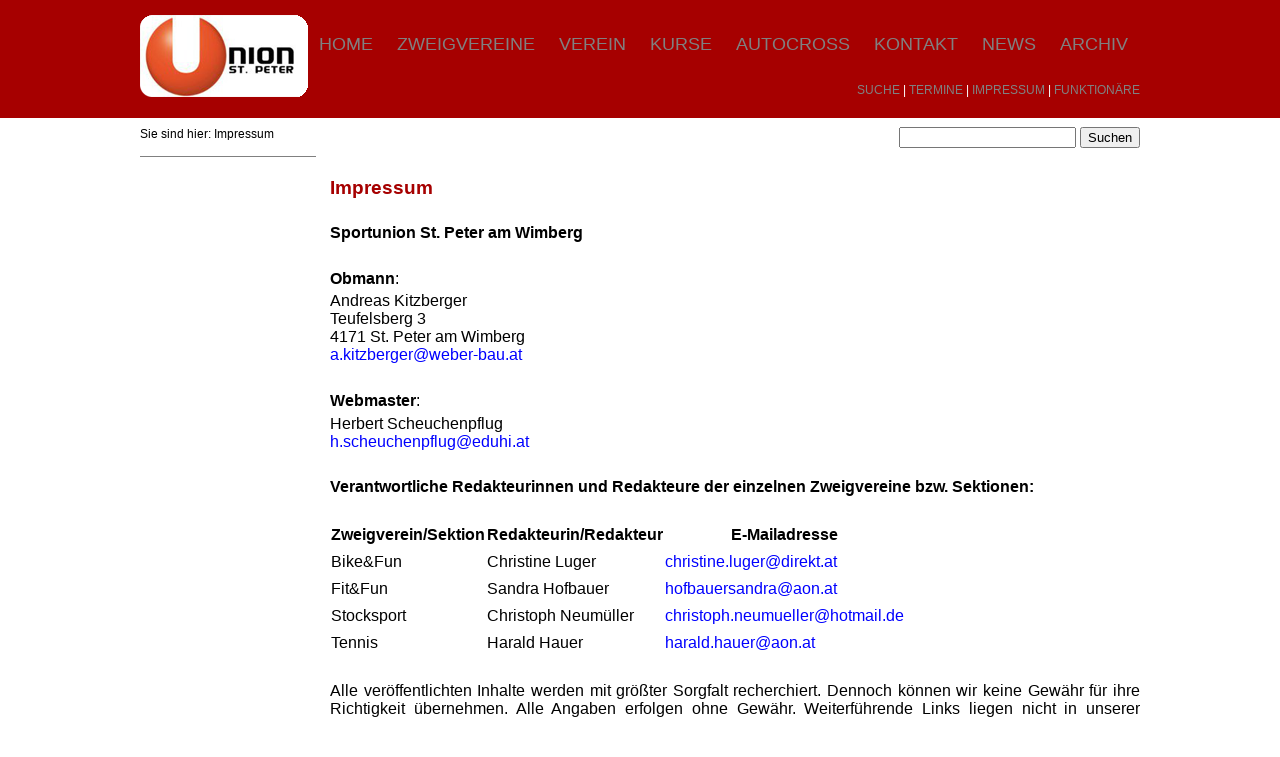

--- FILE ---
content_type: text/html; charset=utf-8
request_url: https://www.sportunion-sankt-peter.at/index.php?id=36&L=532
body_size: 3076
content:
<!DOCTYPE html>
<html lang="de">
<head>

<meta charset="utf-8">
<!-- 
	This website is powered by TYPO3 - inspiring people to share!
	TYPO3 is a free open source Content Management Framework initially created by Kasper Skaarhoj and licensed under GNU/GPL.
	TYPO3 is copyright 1998-2019 of Kasper Skaarhoj. Extensions are copyright of their respective owners.
	Information and contribution at https://typo3.org/
-->


<link rel="shortcut icon" href="/fileadmin/private/images/favicon.ico" type="image/x-icon">
<title>Sportunion St. Peter am Wimberg: Impressum</title>
<meta name="generator" content="TYPO3 CMS">
<meta name="AUTOR" content="Herbert Scheuchenpflug">
<meta name="DESCRIPTION" content="Homepage der Sportunion St. Peter am Wimberg">
<meta name="viewport" content="width=device-width, initial-scale=1">
<meta name="revisit-after" content="{$temp.meta.revisit}">
<meta name="robots" content="{$temp.meta.robots}">


<link rel="stylesheet" type="text/css" href="typo3temp/assets/css/d42b6e1bdf.css?1536149406" media="all">
<link rel="stylesheet" type="text/css" href="typo3conf/ext/ws_flexslider/Resources/Public/Css/flexslider.css?1621151295" media="all">
<link rel="stylesheet" type="text/css" href="typo3conf/ext/ws_flexslider/Resources/Public/Css/mods.css?1621151295" media="all">
<link rel="stylesheet" type="text/css" href="typo3conf/ext/pluploadfe/Resources/Public/JavaScript/plupload/js/jquery.plupload.queue/css/jquery.plupload.queue.css?1574181689" media="all">
<link rel="stylesheet" type="text/css" href="typo3conf/ext/fs_media_gallery/Resources/Public/Css/MediaAlbum.css?1621151213" media="all">
<link rel="stylesheet" type="text/css" href="typo3conf/ext/femanager/Resources/Public/Css/Main.min.css?1672827210" media="all">
<link rel="stylesheet" type="text/css" href="typo3conf/ext/sd_lightbox/Resources/Public/Css/sd_lightbox.css?1569950488" media="all">
<link rel="stylesheet" type="text/css" href="typo3conf/ext/cl_jquery_fancybox/Resources/Public/CSS/jquery.fancybox.css?1569950389" media="screen">
<link rel="stylesheet" type="text/css" href="fileadmin/private/css/home.css?1649337923" media="all">
<link rel="stylesheet" type="text/css" href="fileadmin/private/css/home_news.css?1649336989" media="all">
<link rel="stylesheet" type="text/css" href="fileadmin/private/css/powermail.css?1536147212" media="all">








</head>
<body>

  
<div class="kopfleiste">
</div>

<div id="content">
	<div id="logo">
		<img src="fileadmin/private/images/logo1.png" />
	</div>  

	<div id="menu">
		<ul><li><a href="index.php?id=8&amp;L=608">Home</a></li><li><a href="index.php?id=531&amp;L=608">Zweigvereine</a></li><li><a href="index.php?id=90&amp;L=608">Verein</a></li><li><a href="index.php?id=503&amp;L=608">Kurse</a></li><li><a href="index.php?id=167&amp;L=608">Autocross</a></li><li><a href="index.php?id=52&amp;L=608">Kontakt</a></li><li><a href="index.php?id=32&amp;L=608">News</a></li><li><a href="index.php?id=152&amp;L=608">Archiv</a></li></ul>
	</div>
        
	<div id="nav-impressum">
		&nbsp;<a href="index.php?id=34&amp;L=608">SUCHE</a>&nbsp;&#x7c;&nbsp;<a href="index.php?id=35&amp;L=608">TERMINE</a>&nbsp;&#x7c;&nbsp;<a href="index.php?id=36&amp;L=608">IMPRESSUM</a>&nbsp;&#x7c;&nbsp;<a href="index.php?id=67&amp;L=608">FUNKTIONÄRE</a>
	</div>
    
	<div class="clearer">
	</div>
  
	<div class="klickpfad-archiv">
        Sie sind hier:&nbspImpressum
    </div>
	
	<div class="suchen">
		
<form method="post" class="form-inline" action="index.php?id=34&amp;L=532&amp;tx_indexedsearch_pi2%5Baction%5D=search&amp;tx_indexedsearch_pi2%5Bcontroller%5D=Search&amp;cHash=e5f863e775734d650cc7ac901041484c">
<div>
<input type="hidden" name="tx_indexedsearch_pi2[__referrer][@extension]" value="IndexedSearch" />
<input type="hidden" name="tx_indexedsearch_pi2[__referrer][@vendor]" value="TYPO3\CMS" />
<input type="hidden" name="tx_indexedsearch_pi2[__referrer][@controller]" value="Search" />
<input type="hidden" name="tx_indexedsearch_pi2[__referrer][@action]" value="form" />
<input type="hidden" name="tx_indexedsearch_pi2[__referrer][arguments]" value="YTowOnt9293b56db95c558d4d68cdd0800fed46b43c115c2" />
<input type="hidden" name="tx_indexedsearch_pi2[__referrer][@request]" value="a:4:{s:10:&quot;@extension&quot;;s:13:&quot;IndexedSearch&quot;;s:11:&quot;@controller&quot;;s:6:&quot;Search&quot;;s:7:&quot;@action&quot;;s:4:&quot;form&quot;;s:7:&quot;@vendor&quot;;s:9:&quot;TYPO3\CMS&quot;;}3bf047b366a52c4f0238f010e7946f9af1745bce" />
<input type="hidden" name="tx_indexedsearch_pi2[__trustedProperties]" value="a:1:{s:6:&quot;search&quot;;a:2:{s:5:&quot;sword&quot;;i:1;s:12:&quot;submitButton&quot;;i:1;}}e5a4e8db0e5f216f0068bccb16b477ea1430d4fa" />
</div>

	<div class = "input-group">
		<input class="form-control input" type="text" name="tx_indexedsearch_pi2[search][sword]" value="" />
		<input class="btn-success" id="tx-indexedsearch-searchbox-button-submit" type="submit" value="Suchen" name="tx_indexedsearch_pi2[search][submitButton]" />
	</div>	
	<div class="clearer"></div>	
		
</form>



	</div>	
    
	<div class="clearer">
	</div>
  
	<div id = "untermenu"> 
		
	</div>
  
	<div id="inhalt1">
		
<div id="c723" class="frame frame-default frame-type-text frame-layout-0"><header><h4 class="">
				Impressum
			</h4></header><p class="bodytext"><strong>Sportunion St. Peter am Wimberg</strong></p><p class="bodytext">&nbsp;</p><p class="bodytext"><strong>Obmann</strong>:</p><p class="bodytext">Andreas Kitzberger<br /> Teufelsberg 3<br /> 4171 St. Peter am Wimberg<br /><a href="mailto:a.kitzberger@weber-bau.at" title="Öffnet ein Fenster zum Versenden der E-Mail" class="mail">a.kitzberger@weber-bau.at</a></p><p class="bodytext">&nbsp;</p><p class="bodytext"><strong>Webmaster</strong>:</p><p class="bodytext">Herbert Scheuchenpflug<br /><a href="mailto:h.scheuchenpflug@eduhi.at" title="Öffnet ein Fenster zum Versenden der E-Mail" class="mail">h.scheuchenpflug@eduhi.at</a></p><p class="bodytext">&nbsp;</p><p class="bodytext"><strong>Verantwortliche Redakteurinnen und Redakteure der einzelnen Zweigvereine bzw. Sektionen:</strong></p><p class="bodytext">&nbsp;</p><table cellspacing="0" class="contenttable"><thead><tr><td class="align-center" style="border-color:#c4c4c3"><strong>Zweigverein/Sektion</strong></td><td class="align-center" style="border-color:#c4c4c3"><strong>Redakteurin/Redakteur</strong></td><td class="align-center" style="border-color:#c4c4c3"><strong>E-Mailadresse</strong></td></tr></thead><tbody><tr><td style="border-color:#c4c4c3">Bike&amp;Fun</td><td style="border-color:#c4c4c3">Christine Luger</td><td style="border-color:#c4c4c3"><p><a href="mailto:christine.luger@direkt.at">christine.luger@direkt.at</a></p></td></tr><tr><td style="border-color:#c4c4c3">Fit&amp;Fun</td><td style="border-color:#c4c4c3">Sandra Hofbauer</td><td style="border-color:#c4c4c3"><a href="mailto:hofbauersandra@aon.at" title="Öffnet ein Fenster zum Versenden der E-Mail" class="mail">hofbauersandra@aon.at</a></td></tr><tr><td rowspan="1" style="border-color:#c4c4c3">Stocksport</td><td rowspan="1" style="border-color:#c4c4c3">Christoph Neumüller</td><td rowspan="1" style="border-color:#c4c4c3"><p><a href="mailto:christoph.neumueller@hotmail.de">christoph.neumueller@hotmail.de</a></p></td></tr><tr><td rowspan="1" style="border-color:#c4c4c3">Tennis</td><td rowspan="1" style="border-color:#c4c4c3">Harald Hauer</td><td rowspan="1" style="border-color:#c4c4c3"><a href="mailto:michael.seis@toferer.mercedes.at" title="Öffnet ein Fenster zum Versenden der E-Mail" class="mail">harald.hauer@aon.at</a></td></tr></tbody></table><p class="align-justify">&nbsp;</p><p class="align-justify">Alle veröffentlichten Inhalte werden mit größter Sorgfalt recherchiert. Dennoch können wir keine Gewähr für ihre Richtigkeit übernehmen. Alle Angaben erfolgen ohne Gewähr. Weiterführende Links liegen nicht in unserer Verantwortung, da wir auf deren Inhalt, Gestaltung oder auf von dort weiterführende Links keinen Einfluss haben.</p></div>


	</div>

	<div class="clearer">
	</div>

</div>

<div class="fussleiste">
	<div class="footerinhalt">
		<b class=footerinhalt>&copy; Sportunion St. Peter am Wimberg</b>
	</div>
</div>
<script src="http://ajax.googleapis.com/ajax/libs/jquery/1.7.2/jquery.min.js" type="text/javascript"></script>
<script src="typo3conf/ext/sd_lightbox/Resources/Public/JavaScript/jquery-3.1.1.min.js?1569950489" type="text/javascript"></script>

<script src="typo3conf/ext/ws_flexslider/Resources/Public/JavaScript/jquery.flexslider-min.js?1621151295" type="text/javascript"></script>
<script src="typo3conf/ext/powermail/Resources/Public/JavaScript/Libraries/jquery.datetimepicker.min.js?1672827261" type="text/javascript"></script>
<script src="typo3conf/ext/powermail/Resources/Public/JavaScript/Libraries/parsley.min.js?1672827261" type="text/javascript"></script>
<script src="typo3conf/ext/powermail/Resources/Public/JavaScript/Powermail/Tabs.min.js?1672827261" type="text/javascript"></script>
<script src="typo3conf/ext/powermail/Resources/Public/JavaScript/Powermail/Form.min.js?1672827261" type="text/javascript"></script>
<script src="typo3conf/ext/pluploadfe/Resources/Public/JavaScript/plupload/js/plupload.full.min.js?1574181689" type="text/javascript"></script>
<script src="typo3conf/ext/pluploadfe/Resources/Public/JavaScript/plupload/js/jquery.plupload.queue/jquery.plupload.queue.min.js?1574181689" type="text/javascript"></script>
<script src="typo3conf/ext/femanager/Resources/Public/JavaScript/Validation.min.js?1672827210" type="text/javascript"></script>
<script src="typo3conf/ext/femanager/Resources/Public/JavaScript/Femanager.min.js?1672827210" type="text/javascript"></script>
<script src="typo3conf/ext/sd_lightbox/Resources/Public/JavaScript/sd_lightbox.js?1569950489" type="text/javascript"></script>
<script src="typo3conf/ext/cl_jquery_fancybox/Resources/Public/JavaScript/jquery.mousewheel-3.0.6.pack.js?1569950390" type="text/javascript"></script>
<script src="typo3conf/ext/cl_jquery_fancybox/Resources/Public/JavaScript/jquery.fancybox.js?1569950390" type="text/javascript"></script>
<script src="typo3conf/ext/cl_jquery_fancybox/Resources/Public/JavaScript/helper.js?1569950390" type="text/javascript"></script>
<script src="typo3temp/assets/js/6c0a5b3afe.js?1536149406" type="text/javascript"></script>


<div id="sd-lightbox">
    
    <div id="sd-lightbox-top">
        
                
    <div id="sd-lightbox-counter"></div>

            

        
                
    <a href="#" id="sd-lightbox-close" title="Schließen"></a>

            

        
                
    <a href="#" id="sd-lightbox-fullscreen" title="Vollbild umschalten"></a>

            

        
                
    <a href="#" id="sd-lightbox-download" download title="Bild herunterladen"></a>

            
    </div>

    <div id="sd-lightbox-images"></div>

    
            
    <div id="sd-lightbox-arrows">
        <a href="#" id="sd-lightbox-previous" title="Vorheriges Bild"></a>
        <a href="#" id="sd-lightbox-next" title="Nächstes Bild"></a>
    </div>

        

    
            
    <div id="sd-lightbox-bottom">
        <div id="sd-lightbox-caption"></div>
    </div>

        

    
            
    <div id="sd-lightbox-overlay"></div>

        

</div>


</body>
</html>
<!-- Cached page generated 19-01-26 15:00. Expires 20-01-26 15:00 -->
<!-- Parsetime: 0ms -->

--- FILE ---
content_type: text/css; charset=utf-8
request_url: https://www.sportunion-sankt-peter.at/typo3conf/ext/pluploadfe/Resources/Public/JavaScript/plupload/js/jquery.plupload.queue/css/jquery.plupload.queue.css?1574181689
body_size: 895
content:
/* 
   Plupload
------------------------------------------------------------------- */

.plupload_wrapper * {
	box-sizing: content-box;
}

.plupload_button {
	display: -moz-inline-box; /* FF < 3*/
	display: inline-block;
	font: normal 12px sans-serif;
	text-decoration: none;
    color: #42454a;
    border: 1px solid #bababa;
    padding: 2px 8px 3px 20px;
	margin-right: 4px;
    background: #f3f3f3 url('../img/buttons.png') no-repeat 0 center;
	outline: 0;

    /* Optional rounded corners for browsers that support it */
    -moz-border-radius: 3px;
    -khtml-border-radius: 3px;
    -webkit-border-radius: 3px;
    border-radius: 3px;
}

.plupload_button:hover {
	color: #000;
	text-decoration: none;
}

.plupload_disabled, a.plupload_disabled:hover {
    color: #737373;
    border-color: #c5c5c5;
    background: #ededed url('../img/buttons-disabled.png') no-repeat 0 center;
	cursor: default;
}

.plupload_add {
	background-position: -181px center;
}

.plupload_wrapper {
	font: normal 11px Verdana,sans-serif;
	width: 100%;
}

.plupload_container {
	padding: 8px;
	background: url('../img/transp50.png');
	/*-moz-border-radius: 5px;*/
}

.plupload_container input {
	border: 1px solid #DDD;
	font: normal 11px Verdana,sans-serif;
	width: 98%;
}

.plupload_header {background: #2A2C2E url('../img/backgrounds.gif') repeat-x;}
.plupload_header_content {
	background: url('../img/backgrounds.gif') no-repeat 0 -317px;
	min-height: 56px;
	padding-left: 60px;
	color: #FFF;
}
.plupload_header_title {
	font: normal 18px sans-serif;
	padding: 6px 0 3px;
}
.plupload_header_text {
	font: normal 12px sans-serif;
}

.plupload_filelist {
	margin: 0;
	padding: 0;
	list-style: none;
}

.plupload_scroll .plupload_filelist {
	height: 185px;
	background: #F5F5F5;
	overflow-y: scroll;
}

.plupload_filelist li {
	padding: 10px 8px;
	background: #F5F5F5 url('../img/backgrounds.gif') repeat-x 0 -156px;
	border-bottom: 1px solid #DDD;
}

.plupload_filelist_header, .plupload_filelist_footer {
	background: #DFDFDF;
	padding: 8px 8px;
	color: #42454A;
}
.plupload_filelist_header {	
	border-top: 1px solid #EEE;
	border-bottom: 1px solid #CDCDCD;
}

.plupload_filelist_footer {border-top: 1px solid #FFF; height: 22px; line-height: 20px; vertical-align: middle;}
.plupload_file_name {float: left; overflow: hidden}
.plupload_file_status {color: #777;}
.plupload_file_status span {color: #42454A;}
.plupload_file_size, .plupload_file_status, .plupload_progress {
	float: right;
	width: 80px;
}
.plupload_file_size, .plupload_file_status, .plupload_file_action {text-align: right;}

.plupload_filelist .plupload_file_name {
	width: 205px;
	white-space: nowrap;
	text-overflow: ellipsis;
}

.plupload_file_action {
	float: right;
	width: 16px;
	height: 16px;
	margin-left: 15px;
}

.plupload_file_action * {
	display: none;
	width: 16px;
	height: 16px;
}

li.plupload_uploading {background: #ECF3DC url('../img/backgrounds.gif') repeat-x 0 -238px;}
li.plupload_done {color:#AAA}

li.plupload_delete a {
	background: url('../img/delete.gif');
}

li.plupload_failed a {
	background: url('../img/error.gif');
	cursor: default;
}

li.plupload_done a {
	background: url('../img/done.gif');
	cursor: default;
}

.plupload_progress, .plupload_upload_status {
	display: none;
}

.plupload_progress_container {
	margin-top: 3px;
	border: 1px solid #CCC;
	background: #FFF;
	padding: 1px;
}
.plupload_progress_bar {
	width: 0px;
	height: 7px;
	background: #CDEB8B;
}

.plupload_scroll .plupload_filelist_header .plupload_file_action, .plupload_scroll .plupload_filelist_footer .plupload_file_action {
	margin-right: 17px;
}

/* Floats */

.plupload_clear,.plupload_clearer {clear: both;}
.plupload_clearer, .plupload_progress_bar {
	display: block;
	font-size: 0;
	line-height: 0;	
}

li.plupload_droptext {
	background: transparent;
	text-align: center;
	vertical-align: middle;
	border: 0;
	line-height: 165px;
}


--- FILE ---
content_type: text/css; charset=utf-8
request_url: https://www.sportunion-sankt-peter.at/fileadmin/private/css/home.css?1649337923
body_size: 5230
content:
/*Schriftarten und -höhen festlegen*/
body {
  font-size: medium;
  background:#fff;
  color:#000;
  text-align:left;
  font-family:Century Gothic,"Trebuchet MS",Verdana,sans-serif, Calibri,serif;
  
}

/*Überschriften*/

h1, h2, h3, h4, h5, h6 { color: rgb(166, 0, 0);}

h1 {font-size: 2em;}
h2 {font-size: 1.75em;}
h3 {font-size: 1.5em;}
h4 {font-size: 1.2em;}
h5 {font-size: 1.1em;}
h6 {font-size: 1em;}

.klein {
  font-size: 0.75em;
}

.fileinfo {
  font-size: small;
}

a{
  color:      blue;
  text-decoration: none;
}

a:hover{text-decoration:underline;}

/*Absatz*/
p {
  margin-top:0.3em;
  margin-bottom:0.3em;
}

/*Textausrichtung*/
.text-justify {
	text-align: justify;
}
.text-center {
	text-align: center;
}
.text-right {
	text-align: right;
}

.indent {
  margin-left: 2em;
}

.csc-firstHeader{
    color: #A60000;
    letter-spacing: 5px;
    margin-top: 8px;
    text-transform: uppercase;
    margin-bottom: 10px;
}

/*Filelist*/
.tx-pb-filelist li {
	padding-bottom: 0.5%;
	list-style-type: none;
}
/*Ende Filelist*/

/*Erscheinungsbild des Textblockes*/
/*.csc-frame.csc-frame-frame1 {
    border: thin solid gray;
    padding: 5px;
}
.csc-frame.csc-frame-frame2 {
    border: medium double gray;
    padding: 5px;
}
.csc-frame.csc-frame-rulerBefore {
    border-top: thin solid gray;
    padding-top: 5px;
}
.csc-frame.csc-frame-rulerAfter {
    border-bottom: thin solid gray;
    padding-bottom: 5px;
}
.csc-frame.csc-frame-indent {
    padding-left: 2em;
}
.csc-frame.csc-frame-indent3366 {
    padding-left: 33%;
}
.csc-frame.csc-frame-indent6633 {
    padding-right: 33%;
}
.csc-frame.csc-frame-invisible {
    display: none;
}
.csc-frame.csc-frame-rulerLeft {
    border-left: thick solid #A60000;
    padding-left: 5px;
}*/
/* Ende Erscheinungsbild des Textblockes*/


/*Bildbeschriftung*/
.csc-textpic-caption {
  text-align: left;
  caption-side: bottom;
  font-size: 0.7em;
  font-style: italic;
}
/*Bildbeschriftung Ende*/

/*Editor-Formatierungen*/
p.csc-frame-frame2 {
  border-width: 1px;
  border-style: solid;
  border-color: gray;
  background-color: #F5FFAA;
  padding: 2px 4px 2px 4px;
}

p.csc-frame-frame1 {
  border-width: 1px;
  border-style: solid;
  border-color: gray;
  background-color:#C4C4C3;
  padding: 2px 4px 2px 4px;
}

p.csc-frame-frame3 {
  border: 1px solid gray;
  padding: 2px 4px 2px 4px;
} 

p.align-left {
  text-align:left;
}

p.align-center {
  text-align:center;
}

p.align-right {
  text-align:right;
}

p.align-justify {
  text-align:justify;
}

/*Editor-Formatierungen Ende*/

/*Download*/
UL.csc-uploads LI { 
  list-style: none outside none;
  margin: 0.2em 0; 
}

UL.csc-uploads SPAN.csc-uploads-fileName {
  text-decoration: none;
}
/*Download Ende*/

/*Tabellen*/

table.csc-frame-frame1 {
  border-width: thin;
  border-style: solid;
  border-color: gray;
  border-collapse:collapse;
}

table.csc-frame-frame1 thead{
  border-bottom-style: solid;
  border-width: thin;
  border-color: gray;
  background-color: #C4C4C3;
  padding: 2px 4px 2px 4px;  
}

table.csc-frame-frame1 th{
  border-right-style: solid;
  border-width: thin;
  border-color: gray;
  padding: 2px 4px 2px 4px;
  text-align: center;
}

table.csc-frame-frame1 td{
  border-right-style: solid;
  border-width: thin;
  border-color: gray;
  padding: 2px 4px 2px 4px; 
}

table.csc-frame-frame2 {
  border-width: thin;
  border-style: solid;
  border-color: gray;
  background-color: #F5FFAA;
  border-collapse: collapse;
  padding: 2px 4px 2px 4px;
}

table.csc-frame-frame2 th{
  border-right-style: solid;
  border-width: thin;
  border-color: gray;
  padding: 2px 4px 2px 4px;
  text-align: center;
}

table.csc-frame-frame2 td{
  border-style: solid;
  border-width: thin;
  border-color: gray;
  padding: 2px 4px 2px 4px;
}

table.csc-frame-frame3 {
  border: thin solid gray;
  padding: 2px 4px 2px 4px;
  border-collapse:collapse;
}

table.csc-frame-frame3 th{
  border-right-style: solid;
  border-width: thin;
  border-color: gray;
  padding: 2px 4px 2px 4px;
  text-align: center;
}

table.csc-frame-frame3 td{
  border-style: solid;
  border-width: thin;
  border-color: gray;
  padding: 2px 4px 2px 4px;
}

.contenttable.contenttable-1 {
  border-collapse: collapse;
}

.contenttable.contenttable-1 th {
  border:1px gray solid;
  text-align: center;
}

.contenttable.contenttable-1 td {
    border:1px gray solid;
}

.contenttable.contenttable-2 {
  border-collapse: collapse;
}

.contenttable.contenttable-2 th {
  border:1px gray solid;
  background-color: #C0C0C0;
}

.contenttable.contenttable-2 td {
    border:1px gray solid;
}

.contenttable.contenttable-3 {
  border-collapse: separate;
  border:1px gray solid;
}

.contenttable.contenttable-3 th {
  border:1px gray solid;
}

.contenttable.contenttable-3 td {
    border:1px gray solid;
}

.contenttable {
	border-color: gray;
}
/*Tabellen Ende*/

/*Text und Media*/
.ce-gallery figure { display: table; margin: 0; }
.ce-gallery figcaption { display: table-caption; caption-side: bottom; font-size: 0.7em; font-style: italic }
.ce-gallery img { display: block; }
.ce-gallery iframe { border-width: 0; }
.ce-border img,
.ce-border iframe {
        border: 1px solid gray;
        padding: 0px;
}

/*Download*/
.ce-uploads { 
	margin: 0; padding: 0; font-size:0.8em
}

/*YAG*/
.mfp-title {
    margin: 0 80px 0 12px;
    padding-right: 0;
}

.mfp-wrap {
  z-index: 2100;
}
/*YAG Ende*/

/*Galerie*/
.fs-media-gallery h3 {
	font-size: medium;
}
.fs-media-gallery .thumb a,
.fs-media-gallery .thumb a:link,
.fs-media-gallery .thumb a:hover,
.fs-media-gallery .thumb a:active,
.fs-media-gallery .thumb a:visited {
	font-size: small;
}
.fs-media-gallery .pagination {
	/*clear: both;
	float: right;*/
	text-align: right;
}
.fs-media-gallery .pagination ul  {
  list-style-type:none;
}
.fs-media-gallery .pagination ul a {
	color: #A60000;
}
.fs-media-gallery .pagination ul a:hover {
	color: gray;
}
.paging_bootstrap .active {
	list-style-image: url("pfeil.gif")
}

.asset-count {
  font-size: small;
}
.asset-count:after {
  content:' ';
}
.date {
  font-size: small;
}
.name {
  margin-top: 5px;
  margin-bottom:auto;
}
.description {
  padding-bottom: 10px;
}
/*Ende Galerie*/

/*Suchen*/
.suchen {
    float: right;
    height: 100%;
    padding: 10px 0px 3px 8px;
}  

/*Ende Suchen*/

/*Rahmen*/
.frame-redbox {
	border: 1px solid rgb(166, 0, 0);
	padding: 5px;
}

.frame-graybox {
	border: 1px solid gray;
	padding-left: 5px;
}

.frame-redlineleft{
	border-left: 5px solid rgb(166, 0, 0);
	padding: 5px;
}
.frame-ident-left-1 {
	margin-left: 5%;
}

/*News*/
.news_header {
  color: rgb(166, 0, 0);
  font-weight: bold;
  text-align: center;
  padding-top: 10px;
}
.news_titel {
	font-size: 1em;
	font-weight: bold;
  padding-top: 5px;
}

.news_untertitel {
	font-size: 0.8em;
	font-weight: normal;
}

.teaser-text {
    /*font-size: 0.7em;*/
    font-weight:bold;
}

.panel-body {
	padding-bottom: 15px;
}

.news .footer {
	border-top: 0;
    border-bottom: 3px solid #EEEEEE;
    clear: both;
    color: #888888;
    margin-top: 15px;
    padding: 10px 0 0;
}

.news .article .news-img-wrap{
  display: none;
}

.news-latest-container H2 {

  padding: 0 0 2px 0;

  margin:0;

  font-size: 1.2em;
}
/*Ende News*/


.panel-heading {
	font-size: 1.2 em;
	font-weight: bold;
}

.csc-mailform ol li {
  line-height: 20px;
  overflow: hidden;
}

/*Flexslider*/
.flexslider { 
	margin: 0 0 0px; 
	background: #fff; 
	border: 4px solid #fff; 
	position: relative; -webkit-border-radius: 4px; -moz-border-radius: 4px; -o-border-radius: 4px; border-radius: 4px; -webkit-box-shadow: 0 1px 4px rgba(0,0,0,.2); -moz-box-shadow: 0 1px 4px rgba(0,0,0,.2); -o-box-shadow: 0 1px 4px rgba(0,0,0,.2); box-shadow: 0 1px 4px rgba(0,0,0,.2); zoom: 1; 
}
.flex-viewport { 
	max-height: 2000px; -webkit-transition: all 1s ease; -moz-transition: all 1s ease; -o-transition: all 1s ease; transition: all 1s ease;
}
.loading .flex-viewport {
	max-height: 300px;
}
.flexslider .slides {
	zoom: 1;
}
.carousel li {
	margin-right: 5px;
}
/*Ende Flexslider*/

/*#nav-impressum {
  float: right;
  width: 350px;
  text-align: right;
  font-size: 0.75em;
  color: white;
 }*/

/*Nebenmenü*/

#nav-impressum {
  float: right;
  width: 350px;
  text-align: right;
  font-size: 0.75em;
 }

#nav-impressum a {
  color: #FFFFFF;
}

#nav-impressum a:hover, a:focus, a:active {
  color: #808080;
}

/*Nebenmenü Ende*/


/*Untermenue*/

div#untermenu {
  float:left;
  position: relative;
  left: 0px;
  top: 5px;
  text-align: left;
  width:175px;
  border-right: solid 1px #808080;
  border-bottom: solid 1px #808080;
}

div#untermenu ul   {
  list-style-type:none;
  padding:0;
  margin:0.5em 0.5em 0.5em 0;
}

div#untermenu ul ul  {
  list-style-type:none;
  padding:0;
  margin:0 0 0.5em 0em;
}

div#untermenu ul ul ul  {
  list-style-type:none;
  padding:0;
  margin:0 0 0.5em 0.5em;
}

ul.navi li   {
  margin-bottom:0.2em;
}


ul.navi li a {
  display:block;
  padding:0.2em 0.2em;
  text-decoration:none;
  color: white;
  font-weight:bold;
  border:1px solid #E39F53;
  background-color:#A60000;
}

ul.navi li a.active {
  background-color:#C4C4C3;
  border-color:#C4C4C3;
  color:black;
}

ul.navi li a:hover {
  background-color:#CE0000;
  color:white
  border-color:#ccc;
}

ul.navi li a.active:hover {
  background-color:#E5E3DF;
  border-color:#E5E3DF;
  color: black;
}

ul.subnavi li  {
  list-style-type:none;
  margin: 0;
  padding:0;
  margin-bottom:0.2em;
}

ul.subnavi li a {
  font-size:90%;
  padding:0.2em 0.5em;
  text-decoration:none;
  color:#A60000;
  font-weight:bold;
  background-color:white;
  border:0;
}

ul.subnavi li a:hover {
  text-decoration:none;
  background:white;
  background-image:url(pfeil_o.gif);
  background-repeat:no-repeat;
  background-position:center left;
  color:#808080;
}

ul.subnavi li a.active {
  background-color:#fff;
  background-image:url(pfeil.gif);
  background-repeat:no-repeat;
  background-position:center left;
  font-weight:bold;
  color:black;
}

ul.subnavi li a.active:hover {
  text-decoration:none;
  background:white;
  color:burlywood;
  background-image:url(pfeil.gif);
  background-repeat:no-repeat;
  background-position:center left;
}

ul.subnavi1 li  {
  list-style-type:none;
  margin: 0;
  padding:0;
  margin-bottom:0.2em;
}

ul.subnavi1 li a {
  font-size:90%;
  padding:0.2em 0.5em;
  text-decoration:none;
  color:#BDBDBD;
  font-weight:bold;
  background-color:white;
  border:0;
}

ul.subnavi1 li a:hover {
  text-decoration:none;
  background:white;
  background-image:url(pfeil_o.gif);
  background-repeat:no-repeat;
  background-position:center left;
  color:burlywood;
}

ul.subnavi1 li a.active {
  background-color:#fff;
  background-image:url(pfeil.gif);
  background-repeat:no-repeat;
  background-position:center left;
  font-weight:bold;
  color:black;
}

ul.subnavi1 li a.active:hover {
  text-decoration:none;
  background:white;
  color:#808080;
  background-image:url(pfeil.gif);
  background-repeat:no-repeat;
  background-position:center left;
}



ul.subnavi2 li  {
  list-style-type:none;
  margin: 0;
  padding:0;
  margin-bottom:0.2em;
}

ul.subnavi2 li a {
  font-size:80%;
  padding:0.2em 0.5em;
  text-decoration:none;
  color:#D8D8D8;
  font-weight:bold;
  background-color:white;
  border:0;
}

ul.subnavi2 li a:hover {
  text-decoration:none;
  background:white;
  background-image:url(pfeil_o.gif);
  background-repeat:no-repeat;
  background-position:center left;
}

ul.subnavi2 li a.active {
  background-color:#fff;
  background-image:url(pfeil.gif);
  background-repeat:no-repeat;
  background-position:center left;
  font-weight:bold;
  color:#808080;
}

ul.subnavi2 li a.active:hover {
  text-decoration:none;
  background:white;
  color:#808080;
  background-image:url(pfeil.gif);
  background-repeat:no-repeat;
  background-position:center left;
}

/*Ende Untermenue*/

/*Ausgabe*/
.clearer {
    clear: both;
}

#logo {
   float: left;
   margin: 7px 0 16px 0;
  
}


div#ausgabe {
    width:1000px;
}

#inhalt {
   /*margin: 20 auto;*/
   overflow: hidden;
   padding-bottom: 50px;
   position: relative;
   width: 700px;
  background-color: white;
  float: left;

}

#inhalt1 {
    float:right;
    /*margin-top: 20 auto;*/
    overflow: hidden;
    padding-bottom: 40px;
    position: relative;
    width: 810px;
}

.zwei_spalten {
	float: left;
	margin-top: 10px;
	padding-bottom: 40px;
	
}

.frame-indent {
	margin-left: 10%;
	margin-right: 0%;
}

#inhalt2 {
    float:left;
    overflow: hidden;
	position: relative;
    width: 715px;
}

#inhalt3 {
    float:left;
    overflow: hidden;
	position: relative;
    width: 580px;
	padding-left:10px;
}

#rechte_spalte {
    float:right;
    position: relative;
    width: 220px;
    margin-left: 10px;
}

#inhalt_info {
  float: left;
  margin-top: 10px;
  padding-right: 10px;
  overflow: auto;
  padding-bottom: 10px;
  width: 750px;
  height: 550px;
}

#begruessung {
  float: left;
  width: 350px;
  text-align: left;
  color: silver;
  font-size: 1em;
  margin-left: 4.2em;
}

.sidebar{
	background-color: lightgrey;
    float: right;
    margin-top: 10px;
    text-align: left;
    width: 280px;
   -webkit-border-radius: 15px;
	border-radius: 15px;
}
.sidebar ul{
	list-style-image: url("bleistift.gif");
}

.sidebar li{
	
}

.klickpfad {
  float:left;
  font-size: 0.75em; 
}

.klickpfad-archiv {
	margin-top: 10px;
    float:left;
    font-size: 0.75em; 
}

.kopfleiste-home {
    background: linear-gradient(to bottom, #A60000, white);
    height: 400px;
    left: 0;
    position: absolute;
    top: 0;
    width: 100%;

}

.kopfleiste {
    background-color: #A60000;
    height: 118px;
    left: 0;
    position: absolute;
    top: 0;
    width: 100%;
    
}

#content{

  margin:         0 auto;

    overflow:         hidden;

    padding-bottom:     50px;

    position:         relative;

    width:           1000px;

}

#content1{
    margin: 0 auto;
    overflow: hidden;
    position: relative;
    width: 1000px;
    padding-bottom:3em;
}

#banner {
  /*background-color: white;*/
  padding: 10px;
  /*width: 980px;*/
  z-index: 1;
}

#banner1 {
    background-color: #C4C4C3;
    height: 200px;
}

#banner_links {
    float: left;
    background-color: #C4C4C3;
    height: 100%;
    /*padding-left: 8px;*/
    overflow: hidden;
    width:71%;
    z-index: 0;
}

#sektionslogo1{
    background-color: #C4C4C3;
    float: right;
    height: 100%;
    overflow: hidden;
    text-align: center;
    width: 29%;
    z-index:1;
}


/*Fußzeile*/
.fussleiste {
  position:absolute;
  background-color: #A60000;
  left: 0;
  width: 100%;
  height: 38px;
  z-index: 0;
}

.footerinhalt {
  padding-top: 8px;
  font-size:1em;
  text-align:center;
  color:white;
  text-transform:uppercase;
  font-weight:normal;
}

/*Ausgabe Ende*/

/*YAG-Formatierung*/
.yag-item-thumb-innerframe img {
  width: 150px;
  height: 150px;
}

.yag-item-thumb-outerframe {
  margin: 0 10px 10px 0;
}

.yag-list-wrap {
  overflow: hidden;
  margin-left: -40px;
  margin-right: -40px;
}

.yag-crossSlide-c448 {
  width: 600px;
  height: 600px;
}

#yagConext-c448 {
  width: 600px;
  height: 600px;
}

.galleria-info-text {
    background-color: #000;
    padding: 12px;
    display: none;
    width: 150px;
    /* IE7 */ zoom:1;
}
.galleria-info {
    width: 20%;
    top: 15px;
    left: 15px;
    z-index: 2;
    position: absolute;
}




/*YAG-Formatierung Ende*/

/*Formulare*/

.csc-mailform{
    background-color: lightgray;
    border: 0 none;
    clear: left;
    margin-bottom: 20px;
    padding: 35px;
}

.fieldset-subgroup legend{
    float: left;
    margin-right: 8em;
    vertical-align: baseline;
    width: 13em;
}

.fieldset-subgroup{
    margin-left: 141px;
}

div.csc-mailform fieldset ol{
    margin-left: 1em;
    padding: 1.5em 2em;
}

div.csc-mailform fieldset{
    margin-left: 5em;
    margin-top: 1em;
    margin-bottom: 1em;
}

div.csc-mailform fieldset li {
    padding: 0.5em;
    margin-bottom: -0.8em;
    list-style: none outside none;
}

.csc-mailform li label {
    float: left;
    width: 13em;
    margin-right: 1em;
    vertical-align: baseline;
    text-align:right;
}

div.fieldset-subgroup legend {
  margin-left: 0px;
  padding: 0px;
  font-weight: normal;
  width: 8em;
}
 
/*Formulare Ende*/

/*Menü oben*/

#menu {
    /*background: none repeat scroll 0 0 #A60000;*/
    float: right;
    height: 50px;
    margin: 10px 0px 15px;
    padding: 0;
    width: 750px;
    z-index: 2000;
}

#menu ul {
    float:right;
    z-index: 2000;
}

#menu li {
    position: relative;
    display: inline;
    list-style-type: none;
    text-decoration: none;
    z-index: 2000;
}

#menu a {
    color: white;
    padding: 8px 12px;
    font-size: 1.1em;
    text-decoration: none;
    text-transform: uppercase;
    font-weight: normal;
    z-index: 2000;
}

#menu a:hover {
    color: #808080;
    background-color: #CE0000;
    padding: 8px 12px;
    z-index: 2000;
}

#menu a:active {
  color: #808080;
} 

#menu a.active {
  color: white;
  font-weight: bold;
}

#menu li ul {
    display: none;
    position: absolute;
    top: 25px;
    left: 0;
    width: 100%;
    margin: 0;
    padding: 0;
    background-color: #A60000;
    z-index: 2000;
}

#menu li ul a {
    display: block;
    width: 190px;
    background-color: #A60000;
    font-size: 1em;
    color: white;
    padding: 7px 4px;
    z-index: 2000;
    margin-left: 5px;
}


#menu li ul:active {
    color: #808080;
    background-color: #A60000;
    padding: 8px 12px;
    z-index: 2000;
}

#menu li ul a:hover {
    color: #808080;
    padding: 8px 4px;
    z-index: 2000;
}

#menu li:hover ul {
    display: block;
    z-index: 2000;
}

/*.inhalt_links {
  float:          left;
  text-align:        left;
  line-height:      0px;
}
.inhalt_rechts {
  float:          right;
  text-align:        right;
  line-height:      0px;
}*/

/*Menü oben Ende*/

/*Downloads*/
UL.csc-uploads SPAN {
  display: inline;
  padding-right: 1em;
}


/*Bild-Tag*/
img {
    border: 0;
    border-color: gray;
}
/*Bild-Tag Ende*/

/*Tabellenformat*/

caption{
    font-weight: bold
}

tbody {

}



td{
  line-height: 125%;
  /*vertical-align: middle;
  border-color: lightgray;*/
}
td ul {
	margin-top: -5px;
	margin-bottom: -5px;
}

td.align-right {
    text-align: right;
}

td.align-center {
    text-align: center;
}

/* Tabellenzellenformatierung Ende*/

DIV.csc-textpic-border DIV.csc-textpic-imagewrap IMG {
    border: 1px solid gray;
    padding: 0px 0px;
  }

/* Powermail*/

/*.tx-powermail {
    clear: left;
    margin-bottom: 20px;
    padding: 10px;
    border: 0;
    background-color: lightgray;
}

.powermail_submit{
    background-color: white;
    float: left;
    height: 30px;
    width: 242px;
    margin-left: 260px;

}

.powermail_legend{
font-weight: bold;
}

#powermail_field .powermail_submit{
margin-left: 26px;
}
.powermail_form  {
margin-left: 26px;
}

#powermail_field_anrede {
    width: 130px;
}

.tx-powermail  .powermail_fieldwrap{
    float: left;
    width: 100%;
    margin-bottom: 8px;
    color: red;
}

.tx-powermail .powermail_fieldset label {
    float: left;
    width: 260px;
}

.powermail_radio_outer label {
    width: 50 px
}*/



/* ANPASSUNG POWERFLASH: bike & fun */
#box_bf_content{
  font-family: "Century Gothic",Calibri,"Times New Roman",Times,serif;
  color: #fff;
  text-align: center;
}

#box_bf_content .info {
  background-color: #c4c4c3;
  height: 280px;
  width: 250px;
  padding: 20px 20px 20px 20px;
  margin-right: 40px;
  margin-bottom: 40px;
  float: left;
  color: #ffffff;
  position: relative;
  -webkit-box-shadow: 10px 10px 10px #424242;
  box-shadow: 5px 5px 10px #424242;
}

/*.header{
  font-size: 28px;
  font-weight: bold;
  text-transform: uppercase;
  line-height: 50px;
  margin: 0;
  width: 250px;

}*/

.header a{
  color: #A60000;
}

.info_img {
  margin-bottom: 20px;
}

.info .more, .info_last .more {
  line-height: 40px;
  width: 250px;
  height: 40px;
  color: #fff;
  font-weight: bold;
  background: #a60000; /* Old browsers */
  /* IE9 SVG, needs conditional override of 'filter' to 'none' */
  background: url([data-uri]);
  background: -moz-linear-gradient(top, #a60000 0%, #c55b5b 100%); /* FF3.6+ */
  background: -webkit-gradient(linear, left top, left bottom, color-stop(0%,#a60000), color-stop(100%,#c55b5b)); /* Chrome,Safari4+ */
  background: -webkit-linear-gradient(top, #a60000 0%,#c55b5b 100%); /* Chrome10+,Safari5.1+ */
  background: -o-linear-gradient(top, #a60000 0%,#c55b5b 100%); /* Opera 11.10+ */
  background: -ms-linear-gradient(top, #a60000 0%,#c55b5b 100%); /* IE10+ */
  background: linear-gradient(to bottom, #a60000 0%,#c55b5b 100%); /* W3C */
  filter: progid:DXImageTransform.Microsoft.gradient( startColorstr='#a60000', endColorstr='#c55b5b',GradientType=0 ); /* IE6-8 */
}

.info .more a, .info_last .more a{
  line-height: 40px;
  display: block;
  font-size: 20px;
  text-decoration: none;
  width: 250px;
  color: #fff;
  font-weight: bold;
  background: #a60000; /* Old browsers */
  /* IE9 SVG, needs conditional override of 'filter' to 'none' */
  background: url([data-uri]);
  background: -moz-linear-gradient(top, #a60000 0%, #c55b5b 100%); /* FF3.6+ */
  background: -webkit-gradient(linear, left top, left bottom, color-stop(0%,#a60000), color-stop(100%,#c55b5b)); /* Chrome,Safari4+ */
  background: -webkit-linear-gradient(top, #a60000 0%,#c55b5b 100%); /* Chrome10+,Safari5.1+ */
  background: -o-linear-gradient(top, #a60000 0%,#c55b5b 100%); /* Opera 11.10+ */
  background: -ms-linear-gradient(top, #a60000 0%,#c55b5b 100%); /* IE10+ */
  background: linear-gradient(to bottom, #a60000 0%,#c55b5b 100%); /* W3C */
  filter: progid:DXImageTransform.Microsoft.gradient( startColorstr='#a60000', endColorstr='#c55b5b',GradientType=0 ); /* IE6-8 */
}

.info .more a:hover, .info_last .more a:hover {
  background: #750d00; /* Old browsers */
  /* IE9 SVG, needs conditional override of 'filter' to 'none' */
  background: url([data-uri]);
  background: -moz-linear-gradient(top, #750d00 0%, #af2828 100%); /* FF3.6+ */
  background: -webkit-gradient(linear, left top, left bottom, color-stop(0%,#750d00), color-stop(100%,#af2828)); /* Chrome,Safari4+ */
  background: -webkit-linear-gradient(top, #750d00 0%,#af2828 100%); /* Chrome10+,Safari5.1+ */
  background: -o-linear-gradient(top, #750d00 0%,#af2828 100%); /* Opera 11.10+ */
  background: -ms-linear-gradient(top, #750d00 0%,#af2828 100%); /* IE10+ */
  background: linear-gradient(to bottom, #750d00 0%,#af2828 100%); /* W3C */
  filter: progid:DXImageTransform.Microsoft.gradient( startColorstr='#750d00', endColorstr='#af2828',GradientType=0 ); /* IE6-8 */
}

#box_bf_content .info_last {
  background-color: #c4c4c3;
  height: 280px;
  width: 250px;
  padding: 20px 20px 20px 20px;
  margin-right: 0px;
  float: left;
  color: #ffffff;
  position: relative;
  -webkit-box-shadow: 10px 10px 10px #424242;
  box-shadow: 5px 5px 10px #424242;
}

.tx-felogin-pi1 {
  font-size: 0.9em;
}

/* ENDE ANPASSUNG POWERFLASH: bike & fun */


--- FILE ---
content_type: text/css; charset=utf-8
request_url: https://www.sportunion-sankt-peter.at/fileadmin/private/css/home_news.css?1649336989
body_size: 1435
content:
.indent {
  margin-left: 2em;
}

/*Erscheinungsbild des Textblockes*/
.csc-frame.csc-frame-frame1 {
    border: thin solid gray;
    padding: 5px;
}
.csc-frame.csc-frame-frame2 {
    border: medium double gray;
    padding: 5px;
}
.csc-frame.csc-frame-rulerBefore {
    border-top: thin solid gray;
    padding-top: 5px;
}
.csc-frame.csc-frame-rulerAfter {
    border-bottom: thin solid gray;
    padding-bottom: 5px;
}
.csc-frame.csc-frame-indent {
    padding-left: 2em;
}
.csc-frame.csc-frame-indent3366 {
    padding-left: 33%;
}
.csc-frame.csc-frame-indent6633 {
    padding-right: 33%;
}
.csc-frame.csc-frame-invisible {
    display: none;
}
.csc-frame.csc-frame-rulerLeft {
    border-left: thick solid #A60000;
    padding-left: 5px;
}
/* Ende Erscheinungsbild des Textblockes*/


/*Bildbeschriftung*/
.csc-textpic-caption {
  text-align: left;
  caption-side: bottom;
  font-size: 0.8em;
  font-style: italic;
}
/*Bildbeschriftung Ende*/

/*Editor-Formatierungen*/
p.csc-frame-frame2 {
  border-width: 1px;
  border-style: solid;
  border-color: gray;
  background-color: #F5FFAA;
  padding: 2px 4px 2px 4px;
}

p.csc-frame-frame1 {
  border-width: 1px;
  border-style: solid;
  border-color: gray;
  background-color:#C4C4C3;
  padding: 2px 4px 2px 4px;
}

p.csc-frame-frame3 {
  border: 1px solid gray;
  padding: 2px 4px 2px 4px;
}

p.align-left {
  text-align:left;
}

p.align-center {
  text-align:center;
}

p.align-right {
  text-align:right;
}

p.align-justify {
  text-align:justify;
}

/*Editor-Formatierungen Ende*/

.contenttable.contenttable-1 {
  border-collapse: collapse;
}

.contenttable.contenttable-1 th {
  border:1px gray solid;
  text-align: center;
}

.contenttable.contenttable-1 td {
    border:1px gray solid;
}

.contenttable.contenttable-2 {
  border-collapse: collapse;
}

.contenttable.contenttable-2 th {
  border:1px gray solid;
  background-color: #C0C0C0;
}

.contenttable.contenttable-2 td {
    border:1px gray solid;
}

.contenttable.contenttable-3 {
  border-collapse: separate;
  border:1px gray solid;
}

.contenttable.contenttable-3 th {
  border:1px gray solid;
}

.contenttable.contenttable-3 td {
    border:1px gray solid;
}
/*Tabellen Ende*/

#begruessung {
  float: left;
  width: 350px;
  text-align: left;
  color: silver;
  font-size: 1em;
  margin-left: 4.2em;
}

#nav-impressum {
  float: right;
  width: 350px;
  text-align: right;
  font-size: 0.75em;
  color: white;
 }

#nav-impressum a {
  color: gray;
}

#nav-impressum a:hover, a:focus {
  color: #808080;
}

/*#menu {
    background: none repeat scroll 0 0 #A60000;
    float: right;
    height: 50px;
    margin: 10px 0px 15px;
    padding: 0;
    width: 750px;
    word-spacing: 20px;
    z-index: 2;
}*/

#menu ul {
  float:right;
    z-index: 2;
}

#menu li {
  position:       relative;
  display:       inline;
  list-style-type:   none;
  text-decoration:   none;
  z-index: 2;


}

#menu a {
  color:         gray;
  padding:       8px 12px;
  font-size:       1.1em;
  text-decoration:   none;
  text-transform:   uppercase;
  /*font-family:     Century Gothic,Calibri,"Times New Roman",Times,serif;*/
  font-weight:     normal;
    z-index: 2;
}

#menu a:hover, a:focus {
  color:          #808080;
  padding:         8px 12px;
    z-index: 2;
}

#menu a:active {
  color: white;
  font-weight: bold;
}

#menu a.active {
  color: white;
  font-weight: bold;
}

#menu li ul {
  display:         none;
  position:         absolute;
  top:           25px;
  left:           0;
  width:           100%;
  margin:         0;
  padding:         0;
  background-color:     #A60000;
    z-index: 2;
}

#menu li ul a {
  display:         block;
  float:           center;
  width:           190px;;
  background-color:     #A60000;
  font-size:         1em;
  color:           white;
  padding:         7px 4px;
  /*font-family:       Century Gothic,Calibri,"Times New Roman",Times,serif;*/
    z-index: 2;
}

/*#c309{
margin-top:  90px;
margin-left: 76px;*/

}
#c321{
  float:      right;
    margin-top:   90px;
}
#c318{
  float:      right;
    margin-top:   90px;
}
#menu li ul:active {
  color: #808080;
  background-color: #A60000;
  padding: 8px 12px;
  z-index: 2;
}

#menu li ul a:hover {
  color: #808080;
  padding: 8px 4px;
  z-index: 2;
}

#menu li:hover ul {
  display: block;
  z-index: 2;

}

/*#inhalt {
  margin: 20 auto;
    overflow: hidden;
    padding-bottom: 50px;
    position: relative;
    width: 700px;
  background-color: white;
  float: left;
}*/

.news .footer {
  border-top: 0;
    border-bottom: 3px solid #EEEEEE;
      clear: both;
    color: #888888;
    margin-top: 15px;
    padding: 10px 0 0;
}

.news-latest-container H2 {
  padding: 0 0 2px 0;
  margin:0;
  font-size: 1.2em;
}

#sektionslogo{
  background-color: lightgrey;
    float: right;
    margin-top: 40px;
    text-align: center;
    width: 236px;
    z-index: 1;  
}

.inhalt_links {
  float:          left;
  text-align:        left;
  line-height:      0px;
}
.inhalt_rechts {
  float:          right;
  text-align:        right;
  line-height:      0px;
}

.footerinhalt_links {
    float:           left;
  line-height:  0px;

}
}

.footerinhalt_rechts {
    float:           right;
    line-height:       0;
}

.footerinhalt_rechts a{
  text-decoration:     none;
}





/*#banner {
  background-color: white;
  padding: 10px;
  width: 980px;
  z-index: 1;
}*/


.fussleiste {
    background-color: #A60000;
    position: absolute;
    left: 0;
    width: 100%;
    height: 38px;
}

.footerinhalt {
  padding-top: 8px;
  font-size:1em;
  text-align:center;
  color:white;
  text-transform:uppercase;
  font-weight:normal;
}

.csc-mailform{
    background-color: lightgrey;
    box-shadow: 0 0 10px #000000;
    margin-top: -53px;
    padding: 100px;
  margin-left:100px;
  margin-right:100px;
}

.csc-header-alignment-center{
  /*  font-size:  30px;
  font-family:       Century Gothic,Calibri,"Times New Roman",Times,serif;*/
  text-transform: uppercase;
  margin-top:73px;
  color: #A60000;
  text-align:center;
  margin:6%;
}
  
.navigation_top {
  list-style-type:   none;
  float: right;
  padding:15px;
  word-spacing: 20px;
}

/*.navigation a {
  /*color:           white;
  text-decoration:     none;
}*/

#c297{
/*margin-top:70px;*/
text-align:justify;
width:720px;
}

/*#c314{
float:right;
}*/

.csc-default{
  
}

/*#c68{
  margin-left:70px;
  margin-bottom: 30px;
}*/

.news .article .news-img-wrap{
  display: none;
}

b {

  color:    #A60000;
}

caption{
  font-weight: bold;
}





--- FILE ---
content_type: text/css; charset=utf-8
request_url: https://www.sportunion-sankt-peter.at/fileadmin/private/css/powermail.css?1536147212
body_size: 2632
content:
/**
 * Meine PowermailCssdatei
 */
div.tx-powermail h3 {
  display: none;
}
div.tx-powermail {
  font-size: 14px;
  width: 100%;
  margin: 0 !important;
  padding: 0 !important;
}
.powermail_message {
  padding-left: 20px;
  min-height: 65px;
  background: rgb(255,255,255); /* Old browsers */
  background: -moz-linear-gradient(top, rgba(255,255,255,1) 0%, rgba(229,229,229,1) 100%); /* FF3.6+ */
  background: -webkit-gradient(linear, left top, left bottom, color-stop(0%,rgba(255,255,255,1)), color-stop(100%,rgba(229,229,229,1))); /* Chrome,Safari4+ */
  background: -webkit-linear-gradient(top, rgba(255,255,255,1) 0%,rgba(229,229,229,1) 100%); /* Chrome10+,Safari5.1+ */
  background: -o-linear-gradient(top, rgba(255,255,255,1) 0%,rgba(229,229,229,1) 100%); /* Opera11.10+ */
  background: -ms-linear-gradient(top, rgba(255,255,255,1) 0%,rgba(229,229,229,1) 100%); /* IE10+ */
  filter: progid:DXImageTransform.Microsoft.gradient( startColorstr='#ffffff', endColorstr='#e5e5e5',GradientType=0 ); /* IE6-9 */
  background: linear-gradient(top, rgba(255,255,255,1) 0%,rgba(229,229,229,1) 100%); /* W3C */

  -webkit-box-shadow: 0px 0px 8px 0px;
  -moz-box-shadow: 0px 0px 8px 0px;
  box-shadow: 0px 0px 8px 0px;

  -webkit-border-radius: 3px;
  -moz-border-radius: 3px;
  -khtml-border-radius: 3px;
  border-radius: 3px;

  background-position: 98% 10px;
  background-repeat: no-repeat;
}
.powermail_message_ok {
  background-image: url("/typo3conf/ext/powermail/Resources/Public/Image/icon_ok.png");
}
.powermail_message_error {
   background-image: url("/typo3conf/ext/powermail/Resources/Public/Image/icon_error.png");
}
.powermail_message li {
  padding: 10px 50px 10px 0;
  font-weight: bold;
  color: #1E5799;
}

.clear {
  clear: both;
}

/**
 * Form
 */
.powermail_form {
  position: relative;
}
.powermail_fieldset {
  clear: left;
  border: 0;
  padding: 10px;
  margin-bottom: 20px;

  background: rgb(255,255,255); /* Old browsers */
  background: -moz-linear-gradient(top, rgba(255,255,255,1) 0%, rgba(229,229,229,1) 100%); /* FF3.6+ */
  background: -webkit-gradient(linear, left top, left bottom, color-stop(0%,rgba(255,255,255,1)), color-stop(100%,rgba(229,229,229,1))); /* Chrome,Safari4+ */
  background: -webkit-linear-gradient(top, rgba(255,255,255,1) 0%,rgba(229,229,229,1) 100%); /* Chrome10+,Safari5.1+ */
  background: -o-linear-gradient(top, rgba(255,255,255,1) 0%,rgba(229,229,229,1) 100%); /* Opera11.10+ */
  background: -ms-linear-gradient(top, rgba(255,255,255,1) 0%,rgba(229,229,229,1) 100%); /* IE10+ */
  filter: progid:DXImageTransform.Microsoft.gradient( startColorstr='#ffffff', endColorstr='#e5e5e5',GradientType=0 ); /* IE6-9 */
  background: linear-gradient(top, rgba(255,255,255,1) 0%,rgba(229,229,229,1) 100%); /* W3C */

  -webkit-box-shadow: 0px 0px 8px 0px;
  -moz-box-shadow: 0px 0px 8px 0px;
  box-shadow: 0px 0px 8px 0px;

  -webkit-border-radius: 3px;
  -moz-border-radius: 3px;
  -khtml-border-radius: 3px;
  border-radius: 3px;
}
.powermail_legend {
  font-weight: bold;
  color: #EAEAEA;
  float: right;
  margin: 3px 10px 10px 0;
  font-size: 30px;
  white-space:normal;
}
.powermail_label {
  /* label */
  display: block;
  width: 160px;
  float: left;
  clear: left;
  font-weight: bold;
  color: #1E5799;
}
div.powermail_fieldwrap {
  margin: 0 0 0.5em 0;
  clear: both;
  color: red;
}
.powermail_field {
  font-size: 14px;
  width: 75%;
  padding: 3px;
  /*border: 1px solid #ccc;*/
  color: #444;

  /*-webkit-box-shadow: 3px 3px 5px #eee;
  -moz-box-shadow: 3px 3px 5px #eee;
  box-shadow: 3px 3px 5px #eee;

  -webkit-border-radius: 2px;
  -moz-border-radius: 2px;
  -khtml-border-radius: 2px;
  border-radius: 2px;*/
}

.powermail_input {
  width: 300px;
  
}

.checkbox {
  margin-left: 160px;
}

.radio {
  margin-left: 160px;
}

.powermail_captcha {
  width: 392px;
}
.powermail_textarea {
  height: 100px;
}
input.powermail_field:focus {
  background-color: #E5E5E5;
  border: 1px solid white;
  outline: none;
}
.powermail_submit {
  margin: 10px 16px 10px 0;
  float: right;
  border: 0;
  padding: 5px 20px;
  color: white;
  font-weight: bold;
  cursor: pointer;

  background: rgb(30,87,153); /* Old browsers */
  background: -moz-linear-gradient(top, rgba(30,87,153,1) 0%, rgba(41,137,216,1) 50%, rgba(32,124,202,1) 51%, rgba(125,185,232,1) 100%); /* FF3.6+ */
  background: -webkit-gradient(linear, left top, left bottom, color-stop(0%,rgba(30,87,153,1)), color-stop(50%,rgba(41,137,216,1)), color-stop(51%,rgba(32,124,202,1)), color-stop(100%,rgba(125,185,232,1))); /* Chrome,Safari4+ */
  background: -webkit-linear-gradient(top, rgba(30,87,153,1) 0%,rgba(41,137,216,1) 50%,rgba(32,124,202,1) 51%,rgba(125,185,232,1) 100%); /* Chrome10+,Safari5.1+ */
  background: -o-linear-gradient(top, rgba(30,87,153,1) 0%,rgba(41,137,216,1) 50%,rgba(32,124,202,1) 51%,rgba(125,185,232,1) 100%); /* Opera11.10+ */
  background: -ms-linear-gradient(top, rgba(30,87,153,1) 0%,rgba(41,137,216,1) 50%,rgba(32,124,202,1) 51%,rgba(125,185,232,1) 100%); /* IE10+ */
  filter: progid:DXImageTransform.Microsoft.gradient( startColorstr='#1e5799', endColorstr='#7db9e8',GradientType=0 ); /* IE6-9 */
  background: linear-gradient(top, rgba(30,87,153,1) 0%,rgba(41,137,216,1) 50%,rgba(32,124,202,1) 51%,rgba(125,185,232,1) 100%); /* W3C */

  -webkit-box-shadow: 3px 3px 5px #aaa;
  -moz-box-shadow: 3px 3px 5px #aaa;
  box-shadow: 3px 3px 5px #aaa;

  -webkit-border-radius: 2px;
  -moz-border-radius: 2px;
  -khtml-border-radius: 2px;
  border-radius: 2px;
}
.powermail_fieldwrap_radio fieldset,
.powermail_fieldwrap_check fieldset {
  padding: 0;
  margin: 0;
  border: 0;
}
.powermail_fieldwrap_radio fieldset legend,
.powermail_fieldwrap_check fieldset legend {
  padding: 0;
}
.powermail_radio_outer,
.powermail_captcha_outer,
.powermail_check_outer {
  /*background-color: white;*/
  border: 1px solid #ccc;
  float: left;
  padding: 3px;
}
.powermail_radio_outer label,
.powermail_captcha_outer label,
.powermail_check_outer label {
  color: #444;
}
.powermail_captchaimage {
  width: 392px;
  margin-top: 10px;
}
div.error {
  background-color: #FFCA4B;
  border: 1px solid #FF8100;
}
.powermail_field_error {
  background-color: #FFCA4B;
  border: 1px solid #FF8100;
}
div.powermail_fieldwrap_file_inner {
  overflow: hidden;
  height: 26px;
  padding: 3px;
  width: 392px;
  color: white;
  font-weight: bold;
  cursor: pointer;
  background-image: url('/typo3conf/ext/powermail/Resources/Public/Image/upload_bg.png');
}
input.powermail_file {
  position: relative;
  height: 100%;
  width: auto;
  opacity: 0;
  -moz-opacity: 0;
  -webkit-opacity: 0;
  filter:progid:DXImageTransform.Microsoft.Alpha(opacity=0);
}
ul#powermail_tabmenu {
  list-style-type: none;
  width: 99.5%;
  height: 16px;
  padding: 10px 0;
  margin-left: 2px;

  background: rgb(255,255,255); /* Old browsers */
  background: -moz-linear-gradient(top, rgba(255,255,255,1) 0%, rgba(229,229,229,1) 100%); /* FF3.6+ */
  background: -webkit-gradient(linear, left top, left bottom, color-stop(0%,rgba(255,255,255,1)), color-stop(100%,rgba(229,229,229,1))); /* Chrome,Safari4+ */
  background: -webkit-linear-gradient(top, rgba(255,255,255,1) 0%,rgba(229,229,229,1) 100%); /* Chrome10+,Safari5.1+ */
  background: -o-linear-gradient(top, rgba(255,255,255,1) 0%,rgba(229,229,229,1) 100%); /* Opera11.10+ */
  background: -ms-linear-gradient(top, rgba(255,255,255,1) 0%,rgba(229,229,229,1) 100%); /* IE10+ */
  filter: progid:DXImageTransform.Microsoft.gradient( startColorstr='#ffffff', endColorstr='#e5e5e5',GradientType=0 ); /* IE6-9 */
  background: linear-gradient(top, rgba(255,255,255,1) 0%,rgba(229,229,229,1) 100%); /* W3C */

  -webkit-box-shadow: 0px 0px 8px 0px;
  -moz-box-shadow: 0px 0px 8px 0px;
  box-shadow: 0px 0px 8px 0px;

  -webkit-border-radius: 3px;
  -moz-border-radius: 3px;
  -khtml-border-radius: 3px;
  border-radius: 3px;
}
ul#powermail_tabmenu li {
  float: left;
  margin-left: 10px;
  cursor: pointer;
  font-weight: bold;
  color: #1E5799;
}
ul#powermail_tabmenu li.act {
  text-shadow: 0px 0px 10px #888888;
  filter: dropshadow(color=#888888, offx=0, offy=0);
}
.ui-datepicker-next span,
.ui-datepicker-prev span {
  text-indent: -99999px;
  cursor: pointer;
}

/**
 * Confirmation
 */
.powermail_confirmation {
    clear: left;
  border: 0;
  padding: 10px;
  margin-bottom: 20px;

  background: rgb(255,255,255); /* Old browsers */
  background: -moz-linear-gradient(top, rgba(255,255,255,1) 0%, rgba(229,229,229,1) 100%); /* FF3.6+ */
  background: -webkit-gradient(linear, left top, left bottom, color-stop(0%,rgba(255,255,255,1)), color-stop(100%,rgba(229,229,229,1))); /* Chrome,Safari4+ */
  background: -webkit-linear-gradient(top, rgba(255,255,255,1) 0%,rgba(229,229,229,1) 100%); /* Chrome10+,Safari5.1+ */
  background: -o-linear-gradient(top, rgba(255,255,255,1) 0%,rgba(229,229,229,1) 100%); /* Opera11.10+ */
  background: -ms-linear-gradient(top, rgba(255,255,255,1) 0%,rgba(229,229,229,1) 100%); /* IE10+ */
  filter: progid:DXImageTransform.Microsoft.gradient( startColorstr='#ffffff', endColorstr='#e5e5e5',GradientType=0 ); /* IE6-9 */
  background: linear-gradient(top, rgba(255,255,255,1) 0%,rgba(229,229,229,1) 100%); /* W3C */

  -webkit-box-shadow: 0px 0px 8px 0px;
  -moz-box-shadow: 0px 0px 8px 0px;
  box-shadow: 0px 0px 8px 0px;

  -webkit-border-radius: 3px;
  -moz-border-radius: 3px;
  -khtml-border-radius: 3px;
  border-radius: 3px;
}
input.powermail_confirmation_form {
  float: left;
  margin-top: 20px;
  padding: 5px 20px;
  color: white;
  font-weight: bold;
  cursor: pointer;

  background: rgb(30,87,153); /* Old browsers */
  background: -moz-linear-gradient(top, rgba(30,87,153,1) 0%, rgba(41,137,216,1) 50%, rgba(32,124,202,1) 51%, rgba(125,185,232,1) 100%); /* FF3.6+ */
  background: -webkit-gradient(linear, left top, left bottom, color-stop(0%,rgba(30,87,153,1)), color-stop(50%,rgba(41,137,216,1)), color-stop(51%,rgba(32,124,202,1)), color-stop(100%,rgba(125,185,232,1))); /* Chrome,Safari4+ */
  background: -webkit-linear-gradient(top, rgba(30,87,153,1) 0%,rgba(41,137,216,1) 50%,rgba(32,124,202,1) 51%,rgba(125,185,232,1) 100%); /* Chrome10+,Safari5.1+ */
  background: -o-linear-gradient(top, rgba(30,87,153,1) 0%,rgba(41,137,216,1) 50%,rgba(32,124,202,1) 51%,rgba(125,185,232,1) 100%); /* Opera11.10+ */
  background: -ms-linear-gradient(top, rgba(30,87,153,1) 0%,rgba(41,137,216,1) 50%,rgba(32,124,202,1) 51%,rgba(125,185,232,1) 100%); /* IE10+ */
  filter: progid:DXImageTransform.Microsoft.gradient( startColorstr='#1e5799', endColorstr='#7db9e8',GradientType=0 ); /* IE6-9 */
  background: linear-gradient(top, rgba(30,87,153,1) 0%,rgba(41,137,216,1) 50%,rgba(32,124,202,1) 51%,rgba(125,185,232,1) 100%); /* W3C */

  -webkit-box-shadow: 3px 3px 5px #aaa;
  -moz-box-shadow: 3px 3px 5px #aaa;
  box-shadow: 3px 3px 5px #aaa;

  -webkit-border-radius: 2px;
  -moz-border-radius: 2px;
  -khtml-border-radius: 2px;
  border-radius: 2px;
}
input.powermail_confirmation_submit {
  float: right;
  margin-top: 20px;
  padding: 5px 20px;
  color: white;
  font-weight: bold;
  cursor: pointer;

  background: rgb(30,87,153); /* Old browsers */
  background: -moz-linear-gradient(top, rgba(30,87,153,1) 0%, rgba(41,137,216,1) 50%, rgba(32,124,202,1) 51%, rgba(125,185,232,1) 100%); /* FF3.6+ */
  background: -webkit-gradient(linear, left top, left bottom, color-stop(0%,rgba(30,87,153,1)), color-stop(50%,rgba(41,137,216,1)), color-stop(51%,rgba(32,124,202,1)), color-stop(100%,rgba(125,185,232,1))); /* Chrome,Safari4+ */
  background: -webkit-linear-gradient(top, rgba(30,87,153,1) 0%,rgba(41,137,216,1) 50%,rgba(32,124,202,1) 51%,rgba(125,185,232,1) 100%); /* Chrome10+,Safari5.1+ */
  background: -o-linear-gradient(top, rgba(30,87,153,1) 0%,rgba(41,137,216,1) 50%,rgba(32,124,202,1) 51%,rgba(125,185,232,1) 100%); /* Opera11.10+ */
  background: -ms-linear-gradient(top, rgba(30,87,153,1) 0%,rgba(41,137,216,1) 50%,rgba(32,124,202,1) 51%,rgba(125,185,232,1) 100%); /* IE10+ */
  filter: progid:DXImageTransform.Microsoft.gradient( startColorstr='#1e5799', endColorstr='#7db9e8',GradientType=0 ); /* IE6-9 */
  background: linear-gradient(top, rgba(30,87,153,1) 0%,rgba(41,137,216,1) 50%,rgba(32,124,202,1) 51%,rgba(125,185,232,1) 100%); /* W3C */

  -webkit-box-shadow: 3px 3px 5px #aaa;
  -moz-box-shadow: 3px 3px 5px #aaa;
  box-shadow: 3px 3px 5px #aaa;

  -webkit-border-radius: 2px;
  -moz-border-radius: 2px;
  -khtml-border-radius: 2px;
  border-radius: 2px;
}

/**
 * Powermail All
 */
dl.powermail_all {
  padding: 5px 0;
}
dl.powermail_all dt {
  font-weight: bold;
  float: left;
  width: 150px;
  clear: left;
}
dl.powermail_all dd {
  float: left;
  width: 420px;
}

/**
 * Create
 */
.powermail_create {
  border: 0;
  padding: 10px;
  margin-bottom: 20px;

  background: rgb(255,255,255); /* Old browsers */
  background: -moz-linear-gradient(top, rgba(255,255,255,1) 0%, rgba(229,229,229,1) 100%); /* FF3.6+ */
  background: -webkit-gradient(linear, left top, left bottom, color-stop(0%,rgba(255,255,255,1)), color-stop(100%,rgba(229,229,229,1))); /* Chrome,Safari4+ */
  background: -webkit-linear-gradient(top, rgba(255,255,255,1) 0%,rgba(229,229,229,1) 100%); /* Chrome10+,Safari5.1+ */
  background: -o-linear-gradient(top, rgba(255,255,255,1) 0%,rgba(229,229,229,1) 100%); /* Opera11.10+ */
  background: -ms-linear-gradient(top, rgba(255,255,255,1) 0%,rgba(229,229,229,1) 100%); /* IE10+ */
  filter: progid:DXImageTransform.Microsoft.gradient( startColorstr='#ffffff', endColorstr='#e5e5e5',GradientType=0 ); /* IE6-9 */
  background: linear-gradient(top, rgba(255,255,255,1) 0%,rgba(229,229,229,1) 100%); /* W3C */

  -webkit-box-shadow: 0px 0px 8px 0px;
  -moz-box-shadow: 0px 0px 8px 0px;
  box-shadow: 0px 0px 8px 0px;

  -webkit-border-radius: 3px;
  -moz-border-radius: 3px;
  -khtml-border-radius: 3px;
  border-radius: 3px;
}

/**
 * JS Form Validation
 */




/* Z-INDEX */
.formError { z-index: 990; }
.formError .formErrorContent { z-index: 991; }
.formError .formErrorArrow { z-index: 996; }
.formErrorInsideDialog.formError { z-index: 5000; }
.formErrorInsideDialog.formError .formErrorContent { z-index: 5001; }
.formErrorInsideDialog.formError .formErrorArrow { z-index: 5006; }
.inputContainer {
  position: relative;
  float: left;
}
.formError {
  font-family: Calibri, Arial, sans-serif;
  position: absolute;
  top: 300px;
  left: 300px;
  display: block;
  cursor: pointer;
}
.ajaxSubmit {
  padding: 20px;
  background: #55ea55;
  border: 1px solid #999;
  display: none
}
.formError .formErrorContent {
  width: 100%;
  position:relative;
  color: #fff;
  width: 150px;
  font-size: 11px;
  border: 2px solid #ddd;
  box-shadow: 0 0 6px #000;
  -moz-box-shadow: 0 0 6px #000;
  -webkit-box-shadow: 0 0 6px #000;
  padding: 4px 10px 4px 10px;
  border-radius: 6px;
  -moz-border-radius: 6px;
  -webkit-border-radius: 6px;

  background: rgb(30,87,153); /* Old browsers */
  background: -moz-linear-gradient(top, rgba(30,87,153,1) 0%, rgba(41,137,216,1) 50%, rgba(32,124,202,1) 51%, rgba(125,185,232,1) 100%); /* FF3.6+ */
  background: -webkit-gradient(linear, left top, left bottom, color-stop(0%,rgba(30,87,153,1)), color-stop(50%,rgba(41,137,216,1)), color-stop(51%,rgba(32,124,202,1)), color-stop(100%,rgba(125,185,232,1))); /* Chrome,Safari4+ */
  background: -webkit-linear-gradient(top, rgba(30,87,153,1) 0%,rgba(41,137,216,1) 50%,rgba(32,124,202,1) 51%,rgba(125,185,232,1) 100%); /* Chrome10+,Safari5.1+ */
  background: -o-linear-gradient(top, rgba(30,87,153,1) 0%,rgba(41,137,216,1) 50%,rgba(32,124,202,1) 51%,rgba(125,185,232,1) 100%); /* Opera11.10+ */
  background: -ms-linear-gradient(top, rgba(30,87,153,1) 0%,rgba(41,137,216,1) 50%,rgba(32,124,202,1) 51%,rgba(125,185,232,1) 100%); /* IE10+ */
  filter: progid:DXImageTransform.Microsoft.gradient( startColorstr='#1e5799', endColorstr='#7db9e8',GradientType=0 ); /* IE6-9 */
  background: linear-gradient(top, rgba(30,87,153,1) 0%,rgba(41,137,216,1) 50%,rgba(32,124,202,1) 51%,rgba(125,185,232,1) 100%); /* W3C */
}
.greenPopup .formErrorContent {
  background: #33be40;
}
.blackPopup .formErrorContent {
  background: #393939;
  color: #FFF;
}
.formError .formErrorArrow {
  width: 15px;
  margin: -2px 0 0 13px;
  position:relative;
}
body[dir='rtl'] .formError .formErrorArrow,
body.rtl .formError .formErrorArrow {
  margin: -2px 13px 0 0;
}
.formError .formErrorArrowBottom {
  box-shadow: none;
  -moz-box-shadow: none;
  -webkit-box-shadow: none;
  margin: 0px 0 0 12px;
  top:2px;
}
.formError .formErrorArrow div {
  border-left: 2px solid #ddd;
  border-right: 2px solid #ddd;
  box-shadow: 0 2px 3px #444;
  -moz-box-shadow: 0 2px 3px #444;
  -webkit-box-shadow: 0 2px 3px #444;
  font-size: 0px;
  height: 1px;
  margin: 0 auto;
  line-height: 0;
  font-size: 0;
  display: block;

  background: rgb(30,87,153); /* Old browsers */
  background: -moz-linear-gradient(top, rgba(30,87,153,1) 0%, rgba(41,137,216,1) 50%, rgba(32,124,202,1) 51%, rgba(125,185,232,1) 100%); /* FF3.6+ */
  background: -webkit-gradient(linear, left top, left bottom, color-stop(0%,rgba(30,87,153,1)), color-stop(50%,rgba(41,137,216,1)), color-stop(51%,rgba(32,124,202,1)), color-stop(100%,rgba(125,185,232,1))); /* Chrome,Safari4+ */
  background: -webkit-linear-gradient(top, rgba(30,87,153,1) 0%,rgba(41,137,216,1) 50%,rgba(32,124,202,1) 51%,rgba(125,185,232,1) 100%); /* Chrome10+,Safari5.1+ */
  background: -o-linear-gradient(top, rgba(30,87,153,1) 0%,rgba(41,137,216,1) 50%,rgba(32,124,202,1) 51%,rgba(125,185,232,1) 100%); /* Opera11.10+ */
  background: -ms-linear-gradient(top, rgba(30,87,153,1) 0%,rgba(41,137,216,1) 50%,rgba(32,124,202,1) 51%,rgba(125,185,232,1) 100%); /* IE10+ */
  filter: progid:DXImageTransform.Microsoft.gradient( startColorstr='#1e5799', endColorstr='#7db9e8',GradientType=0 ); /* IE6-9 */
  background: linear-gradient(top, rgba(30,87,153,1) 0%,rgba(41,137,216,1) 50%,rgba(32,124,202,1) 51%,rgba(125,185,232,1) 100%); /* W3C */
}
.formError .formErrorArrowBottom div {
  box-shadow: none;
  -moz-box-shadow: none;
  -webkit-box-shadow: none;
}
.greenPopup .formErrorArrow div {
  background: #33be40;
}
.blackPopup .formErrorArrow div {
  background: #393939;
  color: #FFF;
}
.formError .formErrorArrow .line10 {
  width: 15px;
  border: none;
}
.formError .formErrorArrow .line9 {
  width: 13px;
  border: none;
}
.formError .formErrorArrow .line8 {
  width: 11px;
}
.formError .formErrorArrow .line7 {
  width: 9px;
}
.formError .formErrorArrow .line6 {
  width: 7px;
}
.formError .formErrorArrow .line5 {
  width: 5px;
}
.formError .formErrorArrow .line4 {
  width: 3px;
}
.formError .formErrorArrow .line3 {
  width: 1px;
  border-left: 2px solid #ddd;
  border-right: 2px solid #ddd;
  border-bottom: 0 solid #ddd;
}
.formError .formErrorArrow .line2 {
  width: 3px;
  border: none;
  background: #ddd;
}
.formError .formErrorArrow .line1 {
  width: 1px;
  border: none;
  background: #ddd;
}

/**
 * Powermail_Frontend
 */
#powermail_frontend_search {
    margin: 0;
}
.powermail_frontend {
  clear: left;
  border: 0;
  padding: 10px;
  margin-bottom: 20px;
  overflow: auto;

  background: rgb(255,255,255); /* Old browsers */
  background: -moz-linear-gradient(top, rgba(255,255,255,1) 0%, rgba(229,229,229,1) 100%); /* FF3.6+ */
  background: -webkit-gradient(linear, left top, left bottom, color-stop(0%,rgba(255,255,255,1)), color-stop(100%,rgba(229,229,229,1))); /* Chrome,Safari4+ */
  background: -webkit-linear-gradient(top, rgba(255,255,255,1) 0%,rgba(229,229,229,1) 100%); /* Chrome10+,Safari5.1+ */
  background: -o-linear-gradient(top, rgba(255,255,255,1) 0%,rgba(229,229,229,1) 100%); /* Opera11.10+ */
  background: -ms-linear-gradient(top, rgba(255,255,255,1) 0%,rgba(229,229,229,1) 100%); /* IE10+ */
  filter: progid:DXImageTransform.Microsoft.gradient( startColorstr='#ffffff', endColorstr='#e5e5e5',GradientType=0 ); /* IE6-9 */
  background: linear-gradient(top, rgba(255,255,255,1) 0%,rgba(229,229,229,1) 100%); /* W3C */

  -webkit-box-shadow: 0px 0px 8px 0px;
  -moz-box-shadow: 0px 0px 8px 0px;
  box-shadow: 0px 0px 8px 0px;

  -webkit-border-radius: 3px;
  -moz-border-radius: 3px;
  -khtml-border-radius: 3px;
  border-radius: 3px;
}
.powermail_frontend_list {
  width: 100%;
  font-size: 0.9em;
  border: 1px solid #070708;
  margin-top: 15px;
}
.powermail_frontend_list th {
  color: white;
  font-weight: bold;
  padding: 3px;
  text-align: left;

  background: rgb(69,72,77); /* Old browsers */
  background: -moz-linear-gradient(top, rgba(69,72,77,1) 0%, rgba(0,0,0,1) 100%); /* FF3.6+ */
  background: -webkit-gradient(linear, left top, left bottom, color-stop(0%,rgba(69,72,77,1)), color-stop(100%,rgba(0,0,0,1))); /* Chrome,Safari4+ */
  background: -webkit-linear-gradient(top, rgba(69,72,77,1) 0%,rgba(0,0,0,1) 100%); /* Chrome10+,Safari5.1+ */
  background: -o-linear-gradient(top, rgba(69,72,77,1) 0%,rgba(0,0,0,1) 100%); /* Opera 11.10+ */
  background: -ms-linear-gradient(top, rgba(69,72,77,1) 0%,rgba(0,0,0,1) 100%); /* IE10+ */
  background: linear-gradient(top, rgba(69,72,77,1) 0%,rgba(0,0,0,1) 100%); /* W3C */
  filter: progid:DXImageTransform.Microsoft.gradient( startColorstr='#45484d', endColorstr='#000000',GradientType=0 ); /* IE6-9 */
}
.powermail_frontend_list td {
  border-top: 1px solid #ccc;
  padding: 3px;
}
.powermail_frontend_filter {
  background: rgb(252,255,244); /* Old browsers */
  background: -moz-linear-gradient(top, rgba(252,255,244,1) 0%, rgba(223,229,215,1) 40%, rgba(179,190,173,1) 100%); /* FF3.6+ */
  background: -webkit-gradient(linear, left top, left bottom, color-stop(0%,rgba(252,255,244,1)), color-stop(40%,rgba(223,229,215,1)), color-stop(100%,rgba(179,190,173,1))); /* Chrome,Safari4+ */
  background: -webkit-linear-gradient(top, rgba(252,255,244,1) 0%,rgba(223,229,215,1) 40%,rgba(179,190,173,1) 100%); /* Chrome10+,Safari5.1+ */
  background: -o-linear-gradient(top, rgba(252,255,244,1) 0%,rgba(223,229,215,1) 40%,rgba(179,190,173,1) 100%); /* Opera 11.10+ */
  background: -ms-linear-gradient(top, rgba(252,255,244,1) 0%,rgba(223,229,215,1) 40%,rgba(179,190,173,1) 100%); /* IE10+ */
  background: linear-gradient(top, rgba(252,255,244,1) 0%,rgba(223,229,215,1) 40%,rgba(179,190,173,1) 100%); /* W3C */
  filter: progid:DXImageTransform.Microsoft.gradient( startColorstr='#fcfff4', endColorstr='#b3bead',GradientType=0 ); /* IE6-9 */
  border: 1px solid #ccc;
  padding: 10px 0;
}
.powermail_frontend_search_container {
  padding: 5px 10px;
}
.powermail_frontend_search_container label {
  float: left;
  display: block;
  width: 150px;
  font-weight: bold;
  margin-right: 10px;
  padding-top: 3px;
}
.powermail_frontend_search_container input {
  width: 430px;
  padding: 3px;
}
.powermail_frontend_search_submit {
  width: 430px;
  padding: 3px;
  margin: 5px 0 0 170px;
  color: white;
  font-weight: bold;
  cursor: pointer;

  background: rgb(69,72,77); /* Old browsers */
  background: -moz-linear-gradient(top, rgba(69,72,77,1) 0%, rgba(0,0,0,1) 100%); /* FF3.6+ */
  background: -webkit-gradient(linear, left top, left bottom, color-stop(0%,rgba(69,72,77,1)), color-stop(100%,rgba(0,0,0,1))); /* Chrome,Safari4+ */
  background: -webkit-linear-gradient(top, rgba(69,72,77,1) 0%,rgba(0,0,0,1) 100%); /* Chrome10+,Safari5.1+ */
  background: -o-linear-gradient(top, rgba(69,72,77,1) 0%,rgba(0,0,0,1) 100%); /* Opera 11.10+ */
  background: -ms-linear-gradient(top, rgba(69,72,77,1) 0%,rgba(0,0,0,1) 100%); /* IE10+ */
  background: linear-gradient(top, rgba(69,72,77,1) 0%,rgba(0,0,0,1) 100%); /* W3C */
  filter: progid:DXImageTransform.Microsoft.gradient( startColorstr='#45484d', endColorstr='#000000',GradientType=0 ); /* IE6-9 */
}
.powermail_frontend_abc,
.powermail_frontend_export {
  background: rgb(252,255,244); /* Old browsers */
  background: -moz-linear-gradient(top, rgba(252,255,244,1) 0%, rgba(223,229,215,1) 40%, rgba(179,190,173,1) 100%); /* FF3.6+ */
  background: -webkit-gradient(linear, left top, left bottom, color-stop(0%,rgba(252,255,244,1)), color-stop(40%,rgba(223,229,215,1)), color-stop(100%,rgba(179,190,173,1))); /* Chrome,Safari4+ */
  background: -webkit-linear-gradient(top, rgba(252,255,244,1) 0%,rgba(223,229,215,1) 40%,rgba(179,190,173,1) 100%); /* Chrome10+,Safari5.1+ */
  background: -o-linear-gradient(top, rgba(252,255,244,1) 0%,rgba(223,229,215,1) 40%,rgba(179,190,173,1) 100%); /* Opera 11.10+ */
  background: -ms-linear-gradient(top, rgba(252,255,244,1) 0%,rgba(223,229,215,1) 40%,rgba(179,190,173,1) 100%); /* IE10+ */
  background: linear-gradient(top, rgba(252,255,244,1) 0%,rgba(223,229,215,1) 40%,rgba(179,190,173,1) 100%); /* W3C */
  filter: progid:DXImageTransform.Microsoft.gradient( startColorstr='#fcfff4', endColorstr='#b3bead',GradientType=0 ); /* IE6-9 */
  border: 1px solid #ccc;
  padding: 10px 0;
}
.powermail_frontend_abc_inner,
.powermail_frontend_export_inner {
  margin: 0 10px;
}
span.abc,
span.abc a {
  font-weight: bold;
  text-decoration: none;
}
.powermail_frontend dl {
  clear: both;
  padding: 5px 0;
}
.powermail_frontend dt {
  float: left;
  width: 150px;
  font-weight: bold;
  clear: left;
  margin-right: 10px;
}
.powermail_frontend dd {
  float: left;
}
.powermail_frontend_export_icon {
  float: right;
  margin: 0 8px;
  padding-top: 5px;
  height: 19px;
}
.powermail_frontend_export input {
  width: 17px;
  height: 16px;
  padding-top: 2px;
  cursor: pointer;
  text-indent: -99999px;
  border: 0;
  background: none;
  background-repeat: no-repeat;
  background-image: url('/typo3conf/ext/powermail/Resources/Public/Image/icon_csv.gif');
}
.powermail_frontend_export input.export_icon_xls {
  background-image: url('/typo3conf/ext/powermail/Resources/Public/Image/icon_xls.gif');
}